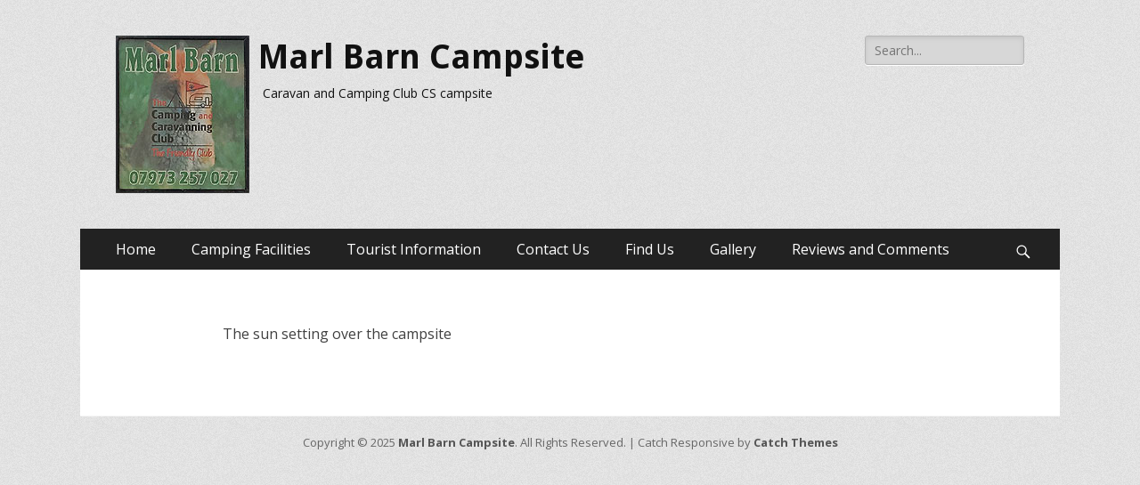

--- FILE ---
content_type: text/html; charset=UTF-8
request_url: http://www.marlbarn.co.uk/342-2/
body_size: 4782
content:
<!DOCTYPE html>
<html lang="en-GB">
<head>
		<meta charset="UTF-8">
		<meta name="viewport" content="width=device-width, initial-scale=1, minimum-scale=1">
		<link rel="profile" href="http://gmpg.org/xfn/11">
		<title>Marl Barn Campsite</title>
<link rel='dns-prefetch' href='//www.marlbarn.co.uk' />
<link rel='dns-prefetch' href='//fonts.googleapis.com' />
<link rel='dns-prefetch' href='//s.w.org' />
<link rel="alternate" type="application/rss+xml" title="Marl Barn Campsite &raquo; Feed" href="http://www.marlbarn.co.uk/feed/" />
<link rel="alternate" type="application/rss+xml" title="Marl Barn Campsite &raquo; Comments Feed" href="http://www.marlbarn.co.uk/comments/feed/" />
		<script type="text/javascript">
			window._wpemojiSettings = {"baseUrl":"https:\/\/s.w.org\/images\/core\/emoji\/11\/72x72\/","ext":".png","svgUrl":"https:\/\/s.w.org\/images\/core\/emoji\/11\/svg\/","svgExt":".svg","source":{"concatemoji":"http:\/\/www.marlbarn.co.uk\/wp-includes\/js\/wp-emoji-release.min.js?ver=4.9.28"}};
			!function(e,a,t){var n,r,o,i=a.createElement("canvas"),p=i.getContext&&i.getContext("2d");function s(e,t){var a=String.fromCharCode;p.clearRect(0,0,i.width,i.height),p.fillText(a.apply(this,e),0,0);e=i.toDataURL();return p.clearRect(0,0,i.width,i.height),p.fillText(a.apply(this,t),0,0),e===i.toDataURL()}function c(e){var t=a.createElement("script");t.src=e,t.defer=t.type="text/javascript",a.getElementsByTagName("head")[0].appendChild(t)}for(o=Array("flag","emoji"),t.supports={everything:!0,everythingExceptFlag:!0},r=0;r<o.length;r++)t.supports[o[r]]=function(e){if(!p||!p.fillText)return!1;switch(p.textBaseline="top",p.font="600 32px Arial",e){case"flag":return s([55356,56826,55356,56819],[55356,56826,8203,55356,56819])?!1:!s([55356,57332,56128,56423,56128,56418,56128,56421,56128,56430,56128,56423,56128,56447],[55356,57332,8203,56128,56423,8203,56128,56418,8203,56128,56421,8203,56128,56430,8203,56128,56423,8203,56128,56447]);case"emoji":return!s([55358,56760,9792,65039],[55358,56760,8203,9792,65039])}return!1}(o[r]),t.supports.everything=t.supports.everything&&t.supports[o[r]],"flag"!==o[r]&&(t.supports.everythingExceptFlag=t.supports.everythingExceptFlag&&t.supports[o[r]]);t.supports.everythingExceptFlag=t.supports.everythingExceptFlag&&!t.supports.flag,t.DOMReady=!1,t.readyCallback=function(){t.DOMReady=!0},t.supports.everything||(n=function(){t.readyCallback()},a.addEventListener?(a.addEventListener("DOMContentLoaded",n,!1),e.addEventListener("load",n,!1)):(e.attachEvent("onload",n),a.attachEvent("onreadystatechange",function(){"complete"===a.readyState&&t.readyCallback()})),(n=t.source||{}).concatemoji?c(n.concatemoji):n.wpemoji&&n.twemoji&&(c(n.twemoji),c(n.wpemoji)))}(window,document,window._wpemojiSettings);
		</script>
		<style type="text/css">
img.wp-smiley,
img.emoji {
	display: inline !important;
	border: none !important;
	box-shadow: none !important;
	height: 1em !important;
	width: 1em !important;
	margin: 0 .07em !important;
	vertical-align: -0.1em !important;
	background: none !important;
	padding: 0 !important;
}
</style>
<link rel='stylesheet' id='contact-form-7-css'  href='http://www.marlbarn.co.uk/wp-content/plugins/contact-form-7/includes/css/styles.css?ver=5.0.4' type='text/css' media='all' />
<link rel='stylesheet' id='catchresponsive-fonts-css'  href='//fonts.googleapis.com/css?family=Open+Sans%3A300%2C400%2C700%2C300italic%2C400italic%2C700italic%7CDroid+Sans%3A400%2C700&#038;subset=latin%2Clatin-ext' type='text/css' media='all' />
<link rel='stylesheet' id='catchresponsive-style-css'  href='http://www.marlbarn.co.uk/wp-content/themes/catch-responsive/style.css?ver=4.9.28' type='text/css' media='all' />
<link rel='stylesheet' id='genericons-css'  href='http://www.marlbarn.co.uk/wp-content/themes/catch-responsive/css/genericons/genericons.css?ver=3.4.1' type='text/css' media='all' />
<link rel='stylesheet' id='jquery-sidr-css'  href='http://www.marlbarn.co.uk/wp-content/themes/catch-responsive/css/jquery.sidr.light.min.css?ver=2.1.0' type='text/css' media='all' />
<script type='text/javascript' src='http://www.marlbarn.co.uk/wp-includes/js/jquery/jquery.js?ver=1.12.4'></script>
<script type='text/javascript' src='http://www.marlbarn.co.uk/wp-includes/js/jquery/jquery-migrate.min.js?ver=1.4.1'></script>
<script type='text/javascript'>
/* <![CDATA[ */
var wpgmza_google_api_status = {"message":"Engine is not google-maps","code":"ENGINE_NOT_GOOGLE_MAPS"};
/* ]]> */
</script>
<script type='text/javascript' src='http://www.marlbarn.co.uk/wp-content/plugins/wp-google-maps/wpgmza_data.js?ver=4.9.28'></script>
<!--[if lt IE 9]>
<script type='text/javascript' src='http://www.marlbarn.co.uk/wp-content/themes/catch-responsive/js/html5.min.js?ver=3.7.3'></script>
<![endif]-->
<script type='text/javascript' src='http://www.marlbarn.co.uk/wp-content/themes/catch-responsive/js/jquery.sidr.min.js?ver=2.2.1.1'></script>
<script type='text/javascript' src='http://www.marlbarn.co.uk/wp-content/themes/catch-responsive/js/catchresponsive-custom-scripts.min.js'></script>
<link rel='https://api.w.org/' href='http://www.marlbarn.co.uk/wp-json/' />
<link rel="EditURI" type="application/rsd+xml" title="RSD" href="http://www.marlbarn.co.uk/xmlrpc.php?rsd" />
<link rel="wlwmanifest" type="application/wlwmanifest+xml" href="http://www.marlbarn.co.uk/wp-includes/wlwmanifest.xml" /> 
<meta name="generator" content="WordPress 4.9.28" />
<link rel="canonical" href="http://www.marlbarn.co.uk/342-2/" />
<link rel='shortlink' href='http://www.marlbarn.co.uk/?p=342' />
<link rel="alternate" type="application/json+oembed" href="http://www.marlbarn.co.uk/wp-json/oembed/1.0/embed?url=http%3A%2F%2Fwww.marlbarn.co.uk%2F342-2%2F" />
<link rel="alternate" type="text/xml+oembed" href="http://www.marlbarn.co.uk/wp-json/oembed/1.0/embed?url=http%3A%2F%2Fwww.marlbarn.co.uk%2F342-2%2F&#038;format=xml" />
		<style type="text/css">.recentcomments a{display:inline !important;padding:0 !important;margin:0 !important;}</style>
			<style type="text/css">
				.site-title a,
			.site-description {
				color: #111111;
			}
		</style>
	<style type="text/css" id="custom-background-css">
body.custom-background { background-color: #f9f9f9; background-image: url("http://www.marlbarn.co.uk/wp-content/themes/catch-responsive/images/body-bg.jpg"); background-position: left top; background-size: auto; background-repeat: repeat; background-attachment: scroll; }
</style>
</head>

<body class="page-template-default page page-id-342 custom-background wp-custom-logo no-sidebar content-width excerpt-image-left mobile-menu-one">
		<div id="page" class="hfeed site">
				<header id="masthead" role="banner">
    		<div class="wrapper">
		
    <div id="mobile-header-left-menu" class="mobile-menu-anchor primary-menu">
        <a href="#mobile-header-left-nav" id="header-left-menu" class="genericon genericon-menu">
            <span class="mobile-menu-text">Menu</span>
        </a>
    </div><!-- #mobile-header-menu -->
    <div id="site-branding" class="logo-left">
				<div id="site-logo"><a href="http://www.marlbarn.co.uk/" class="custom-logo-link" rel="home" itemprop="url"><img width="150" height="177" src="http://www.marlbarn.co.uk/wp-content/uploads/2018/07/logo-2.jpg" class="custom-logo" alt="Marl Barn Campsite" itemprop="logo" /></a></div><!-- #site-logo --><div id="site-header"><p class="site-title"><a href="http://www.marlbarn.co.uk/" rel="home">Marl Barn Campsite</a></p><p class="site-description">Caravan and Camping Club CS campsite</p></div><!-- #site-header --></div><!-- #site-branding-->	<aside class="sidebar sidebar-header-right widget-area">
		<section class="widget widget_search" id="header-right-search">
			<div class="widget-wrap">
				
<form role="search" method="get" class="search-form" action="http://www.marlbarn.co.uk/">
	<label>
		<span class="screen-reader-text">Search for:</span>
		<input type="search" class="search-field" placeholder="Search..." value="" name="s" title="Search for:">
	</label>
	<input type="submit" class="search-submit" value="Search">
</form>
			</div>
		</section>
			</aside><!-- .sidebar .header-sidebar .widget-area -->
			</div><!-- .wrapper -->
		</header><!-- #masthead -->
			<nav class="nav-primary search-enabled" role="navigation">
        <div class="wrapper">
            <h2 class="screen-reader-text">Primary Menu</h2>
            <div class="screen-reader-text skip-link"><a href="#content" title="Skip to content">Skip to content</a></div>
            <ul id="menu-main" class="menu catchresponsive-nav-menu"><li id="menu-item-75" class="menu-item menu-item-type-post_type menu-item-object-page menu-item-home menu-item-75"><a href="http://www.marlbarn.co.uk/">Home</a></li>
<li id="menu-item-73" class="menu-item menu-item-type-post_type menu-item-object-page menu-item-73"><a href="http://www.marlbarn.co.uk/camping-facilities/">Camping Facilities</a></li>
<li id="menu-item-74" class="menu-item menu-item-type-post_type menu-item-object-page menu-item-has-children menu-item-74"><a href="http://www.marlbarn.co.uk/tourist-information/">Tourist Information</a>
<ul class="sub-menu">
	<li id="menu-item-193" class="menu-item menu-item-type-post_type menu-item-object-page menu-item-193"><a href="http://www.marlbarn.co.uk/tourist-information/">About our area</a></li>
	<li id="menu-item-139" class="menu-item menu-item-type-post_type menu-item-object-page menu-item-139"><a href="http://www.marlbarn.co.uk/bowland-dark-skies/">Bowland Dark Skies</a></li>
	<li id="menu-item-172" class="menu-item menu-item-type-post_type menu-item-object-page menu-item-172"><a href="http://www.marlbarn.co.uk/walking-and-cycling/">Walking and Cycling</a></li>
	<li id="menu-item-178" class="menu-item menu-item-type-post_type menu-item-object-page menu-item-178"><a href="http://www.marlbarn.co.uk/fishing/">Fishing</a></li>
	<li id="menu-item-189" class="menu-item menu-item-type-post_type menu-item-object-page menu-item-189"><a href="http://www.marlbarn.co.uk/wildlife/">Wildlife</a></li>
	<li id="menu-item-196" class="menu-item menu-item-type-post_type menu-item-object-page menu-item-196"><a href="http://www.marlbarn.co.uk/local-events/">Local Events</a></li>
</ul>
</li>
<li id="menu-item-72" class="menu-item menu-item-type-post_type menu-item-object-page menu-item-72"><a href="http://www.marlbarn.co.uk/contact-us/">Contact Us</a></li>
<li id="menu-item-213" class="menu-item menu-item-type-post_type menu-item-object-page menu-item-213"><a href="http://www.marlbarn.co.uk/find-us/">Find Us</a></li>
<li id="menu-item-96" class="menu-item menu-item-type-post_type menu-item-object-page menu-item-96"><a href="http://www.marlbarn.co.uk/gallery/">Gallery</a></li>
<li id="menu-item-97" class="menu-item menu-item-type-post_type menu-item-object-page menu-item-97"><a href="http://www.marlbarn.co.uk/reviews-and-comments/">Reviews and Comments</a></li>
</ul>                <div id="search-toggle" class="genericon">
                    <a class="screen-reader-text" href="#search-container">Search</a>
                </div>

                <div id="search-container" class="displaynone">
                    
<form role="search" method="get" class="search-form" action="http://www.marlbarn.co.uk/">
	<label>
		<span class="screen-reader-text">Search for:</span>
		<input type="search" class="search-field" placeholder="Search..." value="" name="s" title="Search for:">
	</label>
	<input type="submit" class="search-submit" value="Search">
</form>
                </div>
    	</div><!-- .wrapper -->
    </nav><!-- .nav-primary -->
    <!-- Disable Header Image -->		<div id="content" class="site-content">
			<div class="wrapper">
	
	<main id="main" class="site-main" role="main">

		
			
<article id="post-342" class="post-342 page type-page status-publish has-post-thumbnail hentry">
	<!-- Page/Post Single Image Disabled or No Image set in Post Thumbnail -->	<div class="entry-container">
		<header class="entry-header">
			<h1 class="entry-title"><!-- Slideshow 6--></h1>
		</header><!-- .entry-header -->

		<div class="entry-content">
			<p>The sun setting over the campsite</p>
					</div><!-- .entry-content -->
			</div><!-- .entry-container -->
</article><!-- #post-## -->
			
		
	</main><!-- #main -->



			</div><!-- .wrapper -->
	    </div><!-- #content -->
		            
	<footer id="colophon" class="site-footer" role="contentinfo">
    
    	<div id="site-generator">
    		<div class="wrapper">
    			<div id="footer-content" class="copyright">Copyright &copy; 2025 <a href="http://www.marlbarn.co.uk/">Marl Barn Campsite</a>. All Rights Reserved. &#124; Catch Responsive&nbsp;by&nbsp;<a target="_blank" href="https://catchthemes.com/">Catch Themes</a></div>
			</div><!-- .wrapper -->
		</div><!-- #site-generator -->	</footer><!-- #colophon -->
			</div><!-- #page -->
		
<a href="#masthead" id="scrollup" class="genericon"><span class="screen-reader-text">Scroll Up</span></a><nav id="mobile-header-left-nav" class="mobile-menu" role="navigation"><ul id="header-left-nav" class="menu"><li class="menu-item menu-item-type-post_type menu-item-object-page menu-item-home menu-item-75"><a href="http://www.marlbarn.co.uk/">Home</a></li>
<li class="menu-item menu-item-type-post_type menu-item-object-page menu-item-73"><a href="http://www.marlbarn.co.uk/camping-facilities/">Camping Facilities</a></li>
<li class="menu-item menu-item-type-post_type menu-item-object-page menu-item-has-children menu-item-74"><a href="http://www.marlbarn.co.uk/tourist-information/">Tourist Information</a>
<ul class="sub-menu">
	<li class="menu-item menu-item-type-post_type menu-item-object-page menu-item-193"><a href="http://www.marlbarn.co.uk/tourist-information/">About our area</a></li>
	<li class="menu-item menu-item-type-post_type menu-item-object-page menu-item-139"><a href="http://www.marlbarn.co.uk/bowland-dark-skies/">Bowland Dark Skies</a></li>
	<li class="menu-item menu-item-type-post_type menu-item-object-page menu-item-172"><a href="http://www.marlbarn.co.uk/walking-and-cycling/">Walking and Cycling</a></li>
	<li class="menu-item menu-item-type-post_type menu-item-object-page menu-item-178"><a href="http://www.marlbarn.co.uk/fishing/">Fishing</a></li>
	<li class="menu-item menu-item-type-post_type menu-item-object-page menu-item-189"><a href="http://www.marlbarn.co.uk/wildlife/">Wildlife</a></li>
	<li class="menu-item menu-item-type-post_type menu-item-object-page menu-item-196"><a href="http://www.marlbarn.co.uk/local-events/">Local Events</a></li>
</ul>
</li>
<li class="menu-item menu-item-type-post_type menu-item-object-page menu-item-72"><a href="http://www.marlbarn.co.uk/contact-us/">Contact Us</a></li>
<li class="menu-item menu-item-type-post_type menu-item-object-page menu-item-213"><a href="http://www.marlbarn.co.uk/find-us/">Find Us</a></li>
<li class="menu-item menu-item-type-post_type menu-item-object-page menu-item-96"><a href="http://www.marlbarn.co.uk/gallery/">Gallery</a></li>
<li class="menu-item menu-item-type-post_type menu-item-object-page menu-item-97"><a href="http://www.marlbarn.co.uk/reviews-and-comments/">Reviews and Comments</a></li>
</ul></nav><!-- #mobile-header-left-nav -->
<script type='text/javascript'>
/* <![CDATA[ */
var wpcf7 = {"apiSettings":{"root":"http:\/\/www.marlbarn.co.uk\/wp-json\/contact-form-7\/v1","namespace":"contact-form-7\/v1"},"recaptcha":{"messages":{"empty":"Please verify that you are not a robot."}}};
/* ]]> */
</script>
<script type='text/javascript' src='http://www.marlbarn.co.uk/wp-content/plugins/contact-form-7/includes/js/scripts.js?ver=5.0.4'></script>
<script type='text/javascript' src='http://www.marlbarn.co.uk/wp-includes/js/underscore.min.js?ver=1.8.3'></script>
<script type='text/javascript' src='http://www.marlbarn.co.uk/wp-includes/js/backbone.min.js?ver=1.2.3'></script>
<script type='text/javascript'>
/* <![CDATA[ */
var wpApiSettings = {"root":"http:\/\/www.marlbarn.co.uk\/wp-json\/","nonce":"e46e609726","versionString":"wp\/v2\/"};
/* ]]> */
</script>
<script type='text/javascript' src='http://www.marlbarn.co.uk/wp-includes/js/api-request.min.js?ver=4.9.28'></script>
<script type='text/javascript' src='http://www.marlbarn.co.uk/wp-includes/js/wp-api.min.js?ver=4.9.28'></script>
<script type='text/javascript' src='http://www.marlbarn.co.uk/wp-content/themes/catch-responsive/js/navigation.min.js?ver=20120206'></script>
<script type='text/javascript' src='http://www.marlbarn.co.uk/wp-content/themes/catch-responsive/js/skip-link-focus-fix.min.js?ver=20130115'></script>
<script type='text/javascript' src='http://www.marlbarn.co.uk/wp-content/themes/catch-responsive/js/fitvids.min.js?ver=1.1'></script>
<script type='text/javascript' src='http://www.marlbarn.co.uk/wp-content/themes/catch-responsive/js/jquery.cycle/jquery.cycle2.min.js?ver=2.1.5'></script>
<script type='text/javascript' src='http://www.marlbarn.co.uk/wp-content/themes/catch-responsive/js/catchresponsive-scrollup.min.js?ver=20072014'></script>
<script type='text/javascript' src='http://www.marlbarn.co.uk/wp-includes/js/wp-embed.min.js?ver=4.9.28'></script>

</body>
</html>